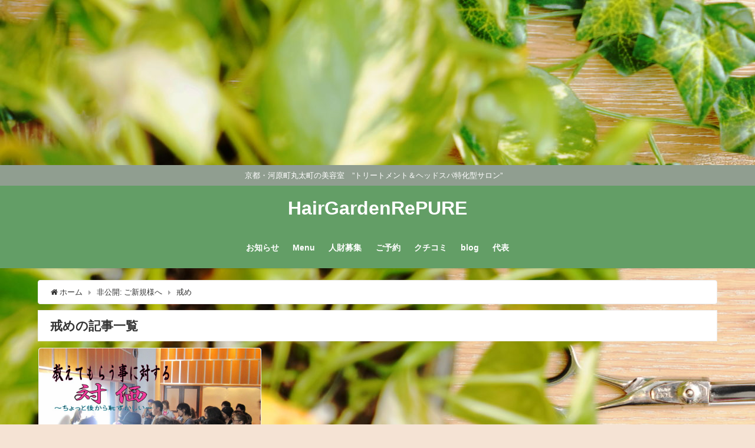

--- FILE ---
content_type: text/html; charset=UTF-8
request_url: http://hair-repure.com/tag/%E6%88%92%E3%82%81
body_size: 16533
content:
<!DOCTYPE html>
<html lang="ja">
<head>
<meta charset="utf-8">
<meta http-equiv="X-UA-Compatible" content="IE=edge">
<meta name="viewport" content="width=device-width, initial-scale=1" />
<title>  戒め</title>
<meta name="robots" content="noindex,follow">
<link rel="canonical" href="http://hair-repure.com/tag/%e6%88%92%e3%82%81">
<link rel="shortcut icon" href="">
<!--[if IE]>
		<link rel="shortcut icon" href="">
<![endif]-->
<link rel="apple-touch-icon" href="" />
<link rel='dns-prefetch' href='//cdnjs.cloudflare.com' />
<link rel='dns-prefetch' href='//s.w.org' />
<link rel="alternate" type="application/rss+xml" title="HairGardenRePURE &raquo; フィード" href="http://hair-repure.com/feed" />
<link rel="alternate" type="application/rss+xml" title="HairGardenRePURE &raquo; コメントフィード" href="http://hair-repure.com/comments/feed" />
<link rel="alternate" type="application/rss+xml" title="HairGardenRePURE &raquo; 戒め タグのフィード" href="http://hair-repure.com/tag/%e6%88%92%e3%82%81/feed" />
		<!-- This site uses the Google Analytics by ExactMetrics plugin v6.8.0 - Using Analytics tracking - https://www.exactmetrics.com/ -->
		<!-- Note: ExactMetrics is not currently configured on this site. The site owner needs to authenticate with Google Analytics in the ExactMetrics settings panel. -->
					<!-- No UA code set -->
				<!-- / Google Analytics by ExactMetrics -->
		<link rel='stylesheet'   href='http://hair-repure.com/wp/wp-content/plugins/instagram-feed/css/sbi-styles.min.css?ver=4.7.3'  media='all'>
<link rel='stylesheet'   href='http://hair-repure.com/wp/wp-includes/css/dist/block-library/style.min.css?ver=4.7.3'  media='all'>
<link rel='stylesheet'   href='http://hair-repure.com/wp/wp-content/plugins/easy-pricing-tables/assets/blocks/layout1/fca-ept-layout1.min.css?ver=4.7.3'  media='all'>
<link rel='stylesheet'   href='http://hair-repure.com/wp/wp-content/plugins/easy-pricing-tables/assets/blocks/layout2/fca-ept-layout2.min.css?ver=4.7.3'  media='all'>
<link rel='stylesheet'   href='http://hair-repure.com/wp/wp-content/plugins/contact-form-7/includes/css/styles.css?ver=4.7.3'  media='all'>
<link rel='stylesheet'   href='//hair-repure.com/wp/wp-content/uploads/pz-linkcard/style.css?ver=2.4.4.3.1'  media='all'>
<link rel='stylesheet'   href='http://hair-repure.com/wp/wp-content/plugins/wp-visual-icon-fonts/css/wpvi-fa4.css?ver=4.7.3'  media='all'>
<link rel='stylesheet'   href='http://hair-repure.com/wp/wp-content/plugins/wp-pagenavi/pagenavi-css.css?ver=4.7.3'  media='all'>
<link rel='stylesheet'   href='http://hair-repure.com/wp/wp-content/plugins/wordpress-popular-posts/assets/css/wpp.css?ver=4.7.3'  media='all'>
<link rel='stylesheet'   href='http://hair-repure.com/wp/wp-content/themes/diver/style.min.css?ver=4.7.3'  media='all'>
<link rel='stylesheet'   href='http://hair-repure.com/wp/wp-content/themes/diver/style.css?ver=4.7.3'  media='all'>
<link rel='stylesheet'   href='http://hair-repure.com/wp/wp-content/themes/diver/lib/functions/editor/gutenberg/blocks.min.css?ver=4.7.3'  media='all'>
<link rel='stylesheet'   href='https://cdnjs.cloudflare.com/ajax/libs/Swiper/4.5.0/css/swiper.min.css'  media='all'>
<script src='http://hair-repure.com/wp/wp-includes/js/jquery/jquery.js?ver=4.7.3'></script>
<script src='http://hair-repure.com/wp/wp-includes/js/jquery/jquery-migrate.min.js?ver=4.7.3'></script>
<script type='application/json' id="wpp-json">
{"sampling_active":0,"sampling_rate":100,"ajax_url":"http:\/\/hair-repure.com\/wp-json\/wordpress-popular-posts\/v1\/popular-posts","ID":0,"token":"7e52b8931c","lang":0,"debug":0}
</script>
<script src='http://hair-repure.com/wp/wp-content/plugins/wordpress-popular-posts/assets/js/wpp.min.js?ver=4.7.3'></script>
<link rel='https://api.w.org/' href='http://hair-repure.com/wp-json/' />
<link rel="EditURI" type="application/rsd+xml" title="RSD" href="http://hair-repure.com/wp/xmlrpc.php?rsd" />
<link rel="wlwmanifest" type="application/wlwmanifest+xml" href="http://hair-repure.com/wp/wp-includes/wlwmanifest.xml" /> 
<meta name="generator" content="WordPress 5.3.20" />
<meta name="generator" content="Site Kit by Google 1.37.0" /><script async src="https://pagead2.googlesyndication.com/pagead/js/adsbygoogle.js"></script>
<!-- ホームページ -->
<ins class="adsbygoogle"
     style="display:block"
     data-ad-client="ca-pub-3699348427607190"
     data-ad-slot="7207085149"
     data-ad-format="auto"
     data-full-width-responsive="true"></ins>
<script>
     (adsbygoogle = window.adsbygoogle || []).push({});
</script><style type="text/css">div#toc_container ul li {font-size: 130%;}</style><meta name="google-site-verification" content="uf9ty4nqUHp7L1F9-c4pfArxM82un-p9wS4vyv1R68Q" />        <style>
            @-webkit-keyframes bgslide {
                from {
                    background-position-x: 0;
                }
                to {
                    background-position-x: -200%;
                }
            }

            @keyframes bgslide {
                    from {
                        background-position-x: 0;
                    }
                    to {
                        background-position-x: -200%;
                    }
            }

            .wpp-widget-placeholder {
                margin: 0 auto;
                width: 60px;
                height: 3px;
                background: #dd3737;
                background: -webkit-gradient(linear, left top, right top, from(#dd3737), color-stop(10%, #571313), to(#dd3737));
                background: linear-gradient(90deg, #dd3737 0%, #571313 10%, #dd3737 100%);
                background-size: 200% auto;
                border-radius: 3px;
                -webkit-animation: bgslide 1s infinite linear;
                animation: bgslide 1s infinite linear;
            }
        </style>
        <style>body{background-image:url(http://hair-repure.com/wp/wp-content/uploads/2019/11/DSC08197-1-scaled.jpg)}</style><style>#onlynav ul li,#nav_fixed #nav ul li,.header-logo #nav ul ul{perspective:300px}#onlynav ul ul,#nav_fixed #nav ul ul,.header-logo #nav ul ul{visibility:hidden;opacity:0;transition:.3s ease-in-out;transform:rotateX(-90deg) rotateY(0);transform-origin:0}#onlynav ul ul li,#nav_fixed #nav ul ul li,.header-logo #nav ul ul li{perspective:1500px}#onlynav ul ul ul,#nav_fixed #nav ul ul ul,.header-logo #nav ul ul ul{transform:rotateX(0) rotateY(-90deg)}#onlynav ul li:hover>ul,#nav_fixed #nav ul li:hover>ul,.header-logo #nav ul li:hover>ul{visibility:visible;opacity:1;transform:rotateX(0) rotateY(0)}</style><style>body{background-color:#f5e3d4;color:#333}a{color:#333}a:hover{color:#04C}.header-wrap,#header ul.sub-menu,#header ul.children,#scrollnav,.description_sp,#nav_fixed.fixed{background:#639e66;color:#fff}.header-wrap a,#nav_fixed.fixed a,div.logo_title{color:#fff}.header-wrap a:hover,#nav_fixed.fixed a:hover,div.logo_title:hover{color:#04c}.drawer-nav-btn span{background-color:#fff}.drawer-nav-btn:before,.drawer-nav-btn:after{border-color:#fff}.header_small_menu{background:#909e90;color:#fff;border-bottom:none}.header_small_menu a{color:#fff}.header_small_menu a:hover{color:#04c}#onlynav,#onlynav ul li a,#nav_fixed #nav ul ul{background:#639e66;color:#fff}#onlynav ul>li:hover>a{background:#d2e8d3;color:#639e66}#bigfooter{background:#909e90;color:#fff}#bigfooter a{color:#fff}#bigfooter a:hover{color:#04c}#footer{background:#639e66;color:#fff}#footer a{color:#fff}#footer a:hover{color:#04c}#sidebar .widget{background:#fff}.post-box-contents,#main-wrap #pickup_posts_container img,.hentry,#single-main .post-sub,.navigation,.single_thumbnail,.in_loop,#breadcrumb,.pickup-cat-list,.maintop-widget,.mainbottom-widget,#share_plz,.sticky-post-box,.catpage_content_wrap,.cat-post-main{background:#fff}.post-box{border-color:#ffd2d2}</style><style>@media screen and (min-width:1201px){#main-wrap,.header-wrap .header-logo,.header_small_content,.bigfooter_wrap,.footer_content,.container_top_widget,.container_bottom_widget{width:90%}}@media screen and (max-width:1200px){#main-wrap,.header-wrap .header-logo,.header_small_content,.bigfooter_wrap,.footer_content,.container_top_widget,.container_bottom_widget{width:96%}}@media screen and (max-width:768px){#main-wrap,.header-wrap .header-logo,.header_small_content,.bigfooter_wrap,.footer_content,.container_top_widget,.container_bottom_widget{width:100%}}@media screen and (min-width:960px){#sidebar{width:290px}}.post-box-thumbnail__wrap::before{padding-top:56.25%}</style><link rel="icon" href="http://hair-repure.com/wp/wp-content/uploads/2016/05/cropped-de899f99520fc8865e27be6da628ad7b-32x32.png" sizes="32x32" />
<link rel="icon" href="http://hair-repure.com/wp/wp-content/uploads/2016/05/cropped-de899f99520fc8865e27be6da628ad7b-192x192.png" sizes="192x192" />
<link rel="apple-touch-icon-precomposed" href="http://hair-repure.com/wp/wp-content/uploads/2016/05/cropped-de899f99520fc8865e27be6da628ad7b-180x180.png" />
<meta name="msapplication-TileImage" content="http://hair-repure.com/wp/wp-content/uploads/2016/05/cropped-de899f99520fc8865e27be6da628ad7b-270x270.png" />
<meta data-pso-pv="1.2.1" data-pso-pt="archive" data-pso-th="9afb739effe23ed40daf4a0087726506"><script pagespeed_no_defer="" data-pso-version="20170403_083938">window.dynamicgoogletags={config:[]};dynamicgoogletags.config=["ca-pub-3699348427607190",null,[],null,null,null,null,null,null,null,null,null,0.001,"http://hair-repure.com"];(function(){var h=this,l=function(a){var b=typeof a;if("object"==b)if(a){if(a instanceof Array)return"array";if(a instanceof Object)return b;var c=Object.prototype.toString.call(a);if("[object Window]"==c)return"object";if("[object Array]"==c||"number"==typeof a.length&&"undefined"!=typeof a.splice&&"undefined"!=typeof a.propertyIsEnumerable&&!a.propertyIsEnumerable("splice"))return"array";if("[object Function]"==c||"undefined"!=typeof a.call&&"undefined"!=typeof a.propertyIsEnumerable&&!a.propertyIsEnumerable("call"))return"function"}else return"null";
else if("function"==b&&"undefined"==typeof a.call)return"object";return b};var m=String.prototype.trim?function(a){return a.trim()}:function(a){return a.replace(/^[\s\xa0]+|[\s\xa0]+$/g,"")},p=function(a,b){return a<b?-1:a>b?1:0};var aa=Array.prototype.forEach?function(a,b,c){Array.prototype.forEach.call(a,b,c)}:function(a,b,c){for(var d=a.length,f="string"==typeof a?a.split(""):a,e=0;e<d;e++)e in f&&b.call(c,f[e],e,a)};var q=function(a){q[" "](a);return a};q[" "]=function(){};var ca=function(a,b){var c=ba;Object.prototype.hasOwnProperty.call(c,a)||(c[a]=b(a))};var r;a:{var t=h.navigator;if(t){var u=t.userAgent;if(u){r=u;break a}}r=""};var da=-1!=r.indexOf("Opera"),v=-1!=r.indexOf("Trident")||-1!=r.indexOf("MSIE"),ea=-1!=r.indexOf("Edge"),w=-1!=r.indexOf("Gecko")&&!(-1!=r.toLowerCase().indexOf("webkit")&&-1==r.indexOf("Edge"))&&!(-1!=r.indexOf("Trident")||-1!=r.indexOf("MSIE"))&&-1==r.indexOf("Edge"),fa=-1!=r.toLowerCase().indexOf("webkit")&&-1==r.indexOf("Edge"),x=function(){var a=h.document;return a?a.documentMode:void 0},y;
a:{var z="",A=function(){var a=r;if(w)return/rv\:([^\);]+)(\)|;)/.exec(a);if(ea)return/Edge\/([\d\.]+)/.exec(a);if(v)return/\b(?:MSIE|rv)[: ]([^\);]+)(\)|;)/.exec(a);if(fa)return/WebKit\/(\S+)/.exec(a);if(da)return/(?:Version)[ \/]?(\S+)/.exec(a)}();A&&(z=A?A[1]:"");if(v){var B=x();if(null!=B&&B>parseFloat(z)){y=String(B);break a}}y=z}
var C=y,ba={},D=function(a){ca(a,function(){for(var b=0,c=m(String(C)).split("."),d=m(String(a)).split("."),f=Math.max(c.length,d.length),e=0;0==b&&e<f;e++){var g=c[e]||"",k=d[e]||"";do{g=/(\d*)(\D*)(.*)/.exec(g)||["","","",""];k=/(\d*)(\D*)(.*)/.exec(k)||["","","",""];if(0==g[0].length&&0==k[0].length)break;b=p(0==g[1].length?0:parseInt(g[1],10),0==k[1].length?0:parseInt(k[1],10))||p(0==g[2].length,0==k[2].length)||p(g[2],k[2]);g=g[3];k=k[3]}while(0==b)}return 0<=b})},E;var F=h.document;
E=F&&v?x()||("CSS1Compat"==F.compatMode?parseInt(C,10):5):void 0;var G=function(){},ga="function"==typeof Uint8Array,I=[],J=function(a,b){if(b<a.l){b+=a.j;var c=a.a[b];return c===I?a.a[b]=[]:c}c=a.f[b];return c===I?a.f[b]=[]:c},K=function(a){if(a.m)for(var b in a.m){var c=a.m[b];if("array"==l(c))for(var d=0;d<c.length;d++)c[d]&&K(c[d]);else c&&K(c)}};G.prototype.toString=function(){K(this);return this.a.toString()};var L=function(a,b){this.events=[];this.D=b||h;var c=null;b&&(b.google_js_reporting_queue=b.google_js_reporting_queue||[],this.events=b.google_js_reporting_queue,c=b.google_measure_js_timing);this.o=null!=c?c:Math.random()<a};L.prototype.disable=function(){aa(this.events,this.A,this);this.events.length=0;this.o=!1};L.prototype.A=function(a){var b=this.D.performance;a&&b&&b.clearMarks&&(b.clearMarks("goog_"+a.uniqueId+"_start"),b.clearMarks("goog_"+a.uniqueId+"_end"))};var ha=function(){var a=!1;try{var b=Object.defineProperty({},"passive",{get:function(){a=!0}});h.addEventListener("test",null,b)}catch(c){}return a}();var N=function(){var a=M;try{var b;if(b=!!a&&null!=a.location.href)a:{try{q(a.foo);b=!0;break a}catch(c){}b=!1}return b}catch(c){return!1}},O=function(a,b){for(var c in a)Object.prototype.hasOwnProperty.call(a,c)&&b.call(void 0,a[c],c,a)};var P=function(a,b,c,d,f){this.s=c||4E3;this.b=a||"&";this.v=b||",$";this.g=void 0!==d?d:"trn";this.J=f||null;this.u=!1;this.i={};this.F=0;this.c=[]},ja=function(a,b,c,d){b=b+"//"+c+d;var f=ia(a)-d.length-0;if(0>f)return"";a.c.sort(function(a,b){return a-b});d=null;c="";for(var e=0;e<a.c.length;e++)for(var g=a.c[e],k=a.i[g],H=0;H<k.length;H++){if(!f){d=null==d?g:d;break}var n=Q(k[H],a.b,a.v);if(n){n=c+n;if(f>=n.length){f-=n.length;b+=n;c=a.b;break}else a.u&&(c=f,n[c-1]==a.b&&--c,b+=n.substr(0,c),
c=a.b,f=0);d=null==d?g:d}}e="";a.g&&null!=d&&(e=c+a.g+"="+(a.J||d));return b+e+""},ia=function(a){if(!a.g)return a.s;var b=1,c;for(c in a.i)b=c.length>b?c.length:b;return a.s-a.g.length-b-a.b.length-1},Q=function(a,b,c,d,f){var e=[];O(a,function(a,k){(a=R(a,b,c,d,f))&&e.push(k+"="+a)});return e.join(b)},R=function(a,b,c,d,f){if(null==a)return"";b=b||"&";c=c||",$";"string"==typeof c&&(c=c.split(""));if(a instanceof Array){if(d=d||0,d<c.length){for(var e=[],g=0;g<a.length;g++)e.push(R(a[g],b,c,d+1,
f));return e.join(c[d])}}else if("object"==typeof a)return f=f||0,2>f?encodeURIComponent(Q(a,b,c,d,f+1)):"...";return encodeURIComponent(String(a))};var ma=function(a,b){var c=ka;if(c.I<(b||c.B))try{var d;a instanceof P?d=a:(d=new P,O(a,function(a,b){var c=d,e=c.F++,f={};f[b]=a;a=[f];c.c.push(e);c.i[e]=a}));var f=ja(d,c.H,c.C,c.G+"pso_unknown&");f&&la(f)}catch(e){}},la=function(a){h.google_image_requests||(h.google_image_requests=[]);var b=h.document.createElement("img");b.src=a;h.google_image_requests.push(b)};var S;if(!(S=!w&&!v)){var T;if(T=v)T=9<=Number(E);S=T}S||w&&D("1.9.1");v&&D("9");var na=document,oa=window;var pa=!!window.google_async_iframe_id,M=pa&&window.parent||window;var ka,U;if(pa&&!N()){var V="."+na.domain;try{for(;2<V.split(".").length&&!N();)na.domain=V=V.substr(V.indexOf(".")+1),M=window.parent}catch(a){}N()||(M=window)}U=M;var W=new L(1,U);ka=new function(){this.H="http:"===oa.location.protocol?"http:":"https:";this.C="pagead2.googlesyndication.com";this.G="/pagead/gen_204?id=";this.B=.01;this.I=Math.random()};
if("complete"==U.document.readyState)U.google_measure_js_timing||W.disable();else if(W.o){var qa=function(){U.google_measure_js_timing||W.disable()};U.addEventListener?U.addEventListener("load",qa,ha?void 0:!1):U.attachEvent&&U.attachEvent("onload",qa)};var ra=function(){this.document=document},X=function(a,b,c){a=a.document.getElementsByTagName(b);for(b=0;b<a.length;++b)if(a[b].hasAttribute(c))return a[b].getAttribute(c);return null};var sa=function(){var a=window;return a.dynamicgoogletags=a.dynamicgoogletags||{}};var Y=function(a){var b=a;a=ta;this.m=null;b||(b=[]);this.j=-1;this.a=b;a:{if(this.a.length){var b=this.a.length-1,c=this.a[b];if(c&&"object"==typeof c&&"array"!=l(c)&&!(ga&&c instanceof Uint8Array)){this.l=b-this.j;this.f=c;break a}}this.l=Number.MAX_VALUE}if(a)for(b=0;b<a.length;b++)c=a[b],c<this.l?(c+=this.j,this.a[c]=this.a[c]||I):this.f[c]=this.f[c]||I};
(function(){function a(){}a.prototype=G.prototype;Y.L=G.prototype;Y.prototype=new a;Y.K=function(a,c,d){for(var b=Array(arguments.length-2),e=2;e<arguments.length;e++)b[e-2]=arguments[e];return G.prototype[c].apply(a,b)}})();var ta=[3];var ua=function(){var a=sa().config;if(a){var b=new ra,a=new Y(a),c;c=J(a,13);if(c=null==c?c:+c){var d={};d.wpc=J(a,1);d.sv=X(b,"script","data-pso-version");d.tn=X(b,"meta","data-pso-pt");d.th=X(b,"meta","data-pso-th");d.w=0<window.innerWidth?window.innerWidth:null;d.h=0<window.innerHeight?window.innerHeight:null;ma(d,c)}}sa().loaded=!0};var Z=window;Z.addEventListener?Z.addEventListener("load",ua,!1):Z.attachEvent&&Z.attachEvent("onload",ua);})();
</script>
<script src="https://www.youtube.com/iframe_api"></script>

</head>
<body itemscope="itemscope" itemtype="http://schema.org/WebPage" class="archive tag tag-623 wp-embed-responsive">

<div id="container">
<!-- header -->
	<!-- lpページでは表示しない -->
	<div id="header" class="clearfix">
					<header class="header-wrap" role="banner" itemscope="itemscope" itemtype="http://schema.org/WPHeader">
			<div class="header_small_menu clearfix">
		<div class="header_small_content">
			<div id="description">京都・河原町丸太町の美容室　”トリートメント＆ヘッドスパ特化型サロン”　</div>
			<nav class="header_small_menu_right" role="navigation" itemscope="itemscope" itemtype="http://scheme.org/SiteNavigationElement">
							</nav>
		</div>
	</div>

			<div class="header-logo clearfix">
				
	<div class="header_search"><a href="#header_search" class="header_search_btn" data-lity><div class="header_search_inner"><i class="fa fa-search" aria-hidden="true"></i><div class="header_search_title">SEARCH</div></div></a></div>

				<!-- /Navigation -->
				<div id="logo">
										<a href="http://hair-repure.com/">
													<div class="logo_title">HairGardenRePURE</div>
											</a>
				</div>
									<nav id="nav" role="navigation" itemscope="itemscope" itemtype="http://scheme.org/SiteNavigationElement">
						<div class="menu-main-menu-container"><ul id="mainnavul" class="menu"><li id="menu-item-472" class="menu-item menu-item-type-post_type menu-item-object-page menu-item-472"><a href="http://hair-repure.com/news">お知らせ</a></li>
<li id="menu-item-26" class="menu-item menu-item-type-post_type menu-item-object-page menu-item-26"><a href="http://hair-repure.com/menu">Menu</a></li>
<li id="menu-item-1701" class="menu-item menu-item-type-post_type menu-item-object-page menu-item-1701"><a href="http://hair-repure.com/staff-recruit-future">人財募集</a></li>
<li id="menu-item-309" class="menu-item menu-item-type-post_type menu-item-object-page menu-item-309"><a href="http://hair-repure.com/%e3%81%94%e4%ba%88%e7%b4%84">ご予約</a></li>
<li id="menu-item-3940" class="menu-item menu-item-type-post_type menu-item-object-page menu-item-3940"><a href="http://hair-repure.com/review">クチコミ</a></li>
<li id="menu-item-738" class="menu-item menu-item-type-post_type menu-item-object-page menu-item-home menu-item-has-children menu-item-738"><a href="http://hair-repure.com/">blog</a>
<ul class="sub-menu">
	<li id="menu-item-1662" class="menu-item menu-item-type-taxonomy menu-item-object-category menu-item-1662"><a href="http://hair-repure.com/category/hair"><div class="menu_title">HAIR</div><div class="menu_desc">HairGardenRePUREのヘア情報について更新していきます。</div></a></li>
	<li id="menu-item-5481" class="menu-item menu-item-type-taxonomy menu-item-object-category menu-item-5481"><a href="http://hair-repure.com/category/treatment">Treatment</a></li>
	<li id="menu-item-3655" class="menu-item menu-item-type-taxonomy menu-item-object-category menu-item-3655"><a href="http://hair-repure.com/category/headspa"><div class="menu_title">HeadSPA</div><div class="menu_desc">RePUREのヘッドスパについてや勉強してる日常・お客様の体験・体感などを記載してきます。</div></a></li>
	<li id="menu-item-1659" class="menu-item menu-item-type-taxonomy menu-item-object-category menu-item-1659"><a href="http://hair-repure.com/category/care-product"><div class="menu_title">CareProduct</div><div class="menu_desc">HairGardenRePUREにて取り扱ってる厳選した国産アイテムをご紹介。 メーカーから美容室専売品を正規のルートで仕入れしてますので安心してお使い頂けます。</div></a></li>
	<li id="menu-item-1666" class="menu-item menu-item-type-taxonomy menu-item-object-category menu-item-1666"><a href="http://hair-repure.com/category/salon-schedule"><div class="menu_title">SalonSchedule</div><div class="menu_desc">HairGardenRePURE・RePURE2ndのスケジュールなどについて更新させて頂きます。</div></a></li>
	<li id="menu-item-1664" class="menu-item menu-item-type-taxonomy menu-item-object-category menu-item-1664"><a href="http://hair-repure.com/category/private"><div class="menu_title">プライベート</div><div class="menu_desc">たまにあるstaffの日常を！ 息抜きブログとしてお読み頂くと嬉しいです。</div></a></li>
	<li id="menu-item-5692" class="menu-item menu-item-type-taxonomy menu-item-object-category menu-item-5692"><a href="http://hair-repure.com/category/hair-removal">脱毛・育毛</a></li>
	<li id="menu-item-5694" class="menu-item menu-item-type-taxonomy menu-item-object-category menu-item-5694"><a href="http://hair-repure.com/category/twitter">Twitter特集</a></li>
	<li id="menu-item-5693" class="menu-item menu-item-type-taxonomy menu-item-object-category menu-item-5693"><a href="http://hair-repure.com/category/photo">A's写真館</a></li>
	<li id="menu-item-5970" class="menu-item menu-item-type-taxonomy menu-item-object-category menu-item-5970"><a href="http://hair-repure.com/category/essay"><div class="menu_title">じゆうにエッセイ</div><div class="menu_desc">日々自由におもったことを書いていくページ 文章で構成してるので読み物ページとして更新します。</div></a></li>
	<li id="menu-item-1660" class="menu-item menu-item-type-taxonomy menu-item-object-category menu-item-1660"><a href="http://hair-repure.com/category/etc"><div class="menu_title">etc</div><div class="menu_desc">その他あることの情報更新です。</div></a></li>
</ul>
</li>
<li id="menu-item-5640" class="menu-item menu-item-type-post_type menu-item-object-page menu-item-5640"><a href="http://hair-repure.com/staff_01">代表</a></li>
</ul></div>					</nav>
							</div>
		</header>
		<nav id="scrollnav" class="inline-nospace" role="navigation" itemscope="itemscope" itemtype="http://scheme.org/SiteNavigationElement">
			<div class="menu-main-menu-container"><ul id="scroll-menu"><li class="menu-item menu-item-type-post_type menu-item-object-page menu-item-472"><a href="http://hair-repure.com/news">お知らせ</a></li>
<li class="menu-item menu-item-type-post_type menu-item-object-page menu-item-26"><a href="http://hair-repure.com/menu">Menu</a></li>
<li class="menu-item menu-item-type-post_type menu-item-object-page menu-item-1701"><a href="http://hair-repure.com/staff-recruit-future">人財募集</a></li>
<li class="menu-item menu-item-type-post_type menu-item-object-page menu-item-309"><a href="http://hair-repure.com/%e3%81%94%e4%ba%88%e7%b4%84">ご予約</a></li>
<li class="menu-item menu-item-type-post_type menu-item-object-page menu-item-3940"><a href="http://hair-repure.com/review">クチコミ</a></li>
<li class="menu-item menu-item-type-post_type menu-item-object-page menu-item-home menu-item-has-children menu-item-738"><a href="http://hair-repure.com/">blog</a>
<ul class="sub-menu">
	<li class="menu-item menu-item-type-taxonomy menu-item-object-category menu-item-1662"><a href="http://hair-repure.com/category/hair"><div class="menu_title">HAIR</div><div class="menu_desc">HairGardenRePUREのヘア情報について更新していきます。</div></a></li>
	<li class="menu-item menu-item-type-taxonomy menu-item-object-category menu-item-5481"><a href="http://hair-repure.com/category/treatment">Treatment</a></li>
	<li class="menu-item menu-item-type-taxonomy menu-item-object-category menu-item-3655"><a href="http://hair-repure.com/category/headspa"><div class="menu_title">HeadSPA</div><div class="menu_desc">RePUREのヘッドスパについてや勉強してる日常・お客様の体験・体感などを記載してきます。</div></a></li>
	<li class="menu-item menu-item-type-taxonomy menu-item-object-category menu-item-1659"><a href="http://hair-repure.com/category/care-product"><div class="menu_title">CareProduct</div><div class="menu_desc">HairGardenRePUREにて取り扱ってる厳選した国産アイテムをご紹介。 メーカーから美容室専売品を正規のルートで仕入れしてますので安心してお使い頂けます。</div></a></li>
	<li class="menu-item menu-item-type-taxonomy menu-item-object-category menu-item-1666"><a href="http://hair-repure.com/category/salon-schedule"><div class="menu_title">SalonSchedule</div><div class="menu_desc">HairGardenRePURE・RePURE2ndのスケジュールなどについて更新させて頂きます。</div></a></li>
	<li class="menu-item menu-item-type-taxonomy menu-item-object-category menu-item-1664"><a href="http://hair-repure.com/category/private"><div class="menu_title">プライベート</div><div class="menu_desc">たまにあるstaffの日常を！ 息抜きブログとしてお読み頂くと嬉しいです。</div></a></li>
	<li class="menu-item menu-item-type-taxonomy menu-item-object-category menu-item-5692"><a href="http://hair-repure.com/category/hair-removal">脱毛・育毛</a></li>
	<li class="menu-item menu-item-type-taxonomy menu-item-object-category menu-item-5694"><a href="http://hair-repure.com/category/twitter">Twitter特集</a></li>
	<li class="menu-item menu-item-type-taxonomy menu-item-object-category menu-item-5693"><a href="http://hair-repure.com/category/photo">A's写真館</a></li>
	<li class="menu-item menu-item-type-taxonomy menu-item-object-category menu-item-5970"><a href="http://hair-repure.com/category/essay"><div class="menu_title">じゆうにエッセイ</div><div class="menu_desc">日々自由におもったことを書いていくページ 文章で構成してるので読み物ページとして更新します。</div></a></li>
	<li class="menu-item menu-item-type-taxonomy menu-item-object-category menu-item-1660"><a href="http://hair-repure.com/category/etc"><div class="menu_title">etc</div><div class="menu_desc">その他あることの情報更新です。</div></a></li>
</ul>
</li>
<li class="menu-item menu-item-type-post_type menu-item-object-page menu-item-5640"><a href="http://hair-repure.com/staff_01">代表</a></li>
</ul></div>		</nav>
		
		<div id="nav_fixed">
		<div class="header-logo clearfix">
			<!-- Navigation -->
			
	<div class="header_search"><a href="#header_search" class="header_search_btn" data-lity><div class="header_search_inner"><i class="fa fa-search" aria-hidden="true"></i><div class="header_search_title">SEARCH</div></div></a></div>

			<!-- /Navigation -->
			<div class="logo clearfix">
				<a href="http://hair-repure.com/">
											<div class="logo_title">HairGardenRePURE</div>
									</a>
			</div>
					<nav id="nav" role="navigation" itemscope="itemscope" itemtype="http://scheme.org/SiteNavigationElement">
				<div class="menu-main-menu-container"><ul id="fixnavul" class="menu"><li class="menu-item menu-item-type-post_type menu-item-object-page menu-item-472"><a href="http://hair-repure.com/news">お知らせ</a></li>
<li class="menu-item menu-item-type-post_type menu-item-object-page menu-item-26"><a href="http://hair-repure.com/menu">Menu</a></li>
<li class="menu-item menu-item-type-post_type menu-item-object-page menu-item-1701"><a href="http://hair-repure.com/staff-recruit-future">人財募集</a></li>
<li class="menu-item menu-item-type-post_type menu-item-object-page menu-item-309"><a href="http://hair-repure.com/%e3%81%94%e4%ba%88%e7%b4%84">ご予約</a></li>
<li class="menu-item menu-item-type-post_type menu-item-object-page menu-item-3940"><a href="http://hair-repure.com/review">クチコミ</a></li>
<li class="menu-item menu-item-type-post_type menu-item-object-page menu-item-home menu-item-has-children menu-item-738"><a href="http://hair-repure.com/">blog</a>
<ul class="sub-menu">
	<li class="menu-item menu-item-type-taxonomy menu-item-object-category menu-item-1662"><a href="http://hair-repure.com/category/hair"><div class="menu_title">HAIR</div><div class="menu_desc">HairGardenRePUREのヘア情報について更新していきます。</div></a></li>
	<li class="menu-item menu-item-type-taxonomy menu-item-object-category menu-item-5481"><a href="http://hair-repure.com/category/treatment">Treatment</a></li>
	<li class="menu-item menu-item-type-taxonomy menu-item-object-category menu-item-3655"><a href="http://hair-repure.com/category/headspa"><div class="menu_title">HeadSPA</div><div class="menu_desc">RePUREのヘッドスパについてや勉強してる日常・お客様の体験・体感などを記載してきます。</div></a></li>
	<li class="menu-item menu-item-type-taxonomy menu-item-object-category menu-item-1659"><a href="http://hair-repure.com/category/care-product"><div class="menu_title">CareProduct</div><div class="menu_desc">HairGardenRePUREにて取り扱ってる厳選した国産アイテムをご紹介。 メーカーから美容室専売品を正規のルートで仕入れしてますので安心してお使い頂けます。</div></a></li>
	<li class="menu-item menu-item-type-taxonomy menu-item-object-category menu-item-1666"><a href="http://hair-repure.com/category/salon-schedule"><div class="menu_title">SalonSchedule</div><div class="menu_desc">HairGardenRePURE・RePURE2ndのスケジュールなどについて更新させて頂きます。</div></a></li>
	<li class="menu-item menu-item-type-taxonomy menu-item-object-category menu-item-1664"><a href="http://hair-repure.com/category/private"><div class="menu_title">プライベート</div><div class="menu_desc">たまにあるstaffの日常を！ 息抜きブログとしてお読み頂くと嬉しいです。</div></a></li>
	<li class="menu-item menu-item-type-taxonomy menu-item-object-category menu-item-5692"><a href="http://hair-repure.com/category/hair-removal">脱毛・育毛</a></li>
	<li class="menu-item menu-item-type-taxonomy menu-item-object-category menu-item-5694"><a href="http://hair-repure.com/category/twitter">Twitter特集</a></li>
	<li class="menu-item menu-item-type-taxonomy menu-item-object-category menu-item-5693"><a href="http://hair-repure.com/category/photo">A's写真館</a></li>
	<li class="menu-item menu-item-type-taxonomy menu-item-object-category menu-item-5970"><a href="http://hair-repure.com/category/essay"><div class="menu_title">じゆうにエッセイ</div><div class="menu_desc">日々自由におもったことを書いていくページ 文章で構成してるので読み物ページとして更新します。</div></a></li>
	<li class="menu-item menu-item-type-taxonomy menu-item-object-category menu-item-1660"><a href="http://hair-repure.com/category/etc"><div class="menu_title">etc</div><div class="menu_desc">その他あることの情報更新です。</div></a></li>
</ul>
</li>
<li class="menu-item menu-item-type-post_type menu-item-object-page menu-item-5640"><a href="http://hair-repure.com/staff_01">代表</a></li>
</ul></div>			</nav>
				</div>
	</div>
							</div>
	<div class="d_sp">
		</div>
	
	<div id="main-wrap">
	<!-- main -->
	<main id="main" style="float:none" role="main">
		<ul id="breadcrumb" itemscope itemtype="http://schema.org/BreadcrumbList">
<li itemprop="itemListElement" itemscope itemtype="http://schema.org/ListItem"><a href="http://hair-repure.com/" itemprop="item"><span itemprop="name"><i class="fa fa-home" aria-hidden="true"></i> ホーム</span></a><meta itemprop="position" content="1" /></li><li itemprop="itemListElement" itemscope itemtype="http://schema.org/ListItem"><a href="http://hair-repure.com/new" itemprop="item"><span itemprop="name">非公開: ご新規様へ</span></a><meta itemprop="position" content="2" /></li><li itemprop="itemListElement" itemscope itemtype="http://schema.org/ListItem"><span itemprop="name">戒め</span><meta itemprop="position" content="3" /></li></ul>			<div class="wrap-post-title">戒めの記事一覧</div>
<section class="wrap-grid-post-box">
	
					<article class="grid_post-box" role="article">
			<div class="post-box-contents clearfix" data-href="http://hair-repure.com/reblog20170210">
				<figure class="grid_post_thumbnail post-box-thumbnail">
										<div class="post_thumbnail_wrap post-box-thumbnail__wrap">
					<img src="[data-uri]" data-src="http://hair-repure.com/wp/wp-content/uploads/2017/02/15441-1024x768.jpg" width="850" height="638" class="lazyload" alt="教えてもらう事に対しての（対価）価値観　【自分のため編】">					</div>
					
				</figure>

				<section class="post-meta-all">
											<div class="post-cat" style="background:#000000"><a href="http://hair-repure.com/category/etc" rel="category tag">etc</a></div>
											<div class="post-tag"><a href="http://hair-repure.com/tag/%e4%be%a1%e5%80%a4" rel="tag">価値</a><a href="http://hair-repure.com/tag/%e6%88%92%e3%82%81" rel="tag">戒め</a><a href="http://hair-repure.com/tag/%e6%95%99%e3%82%8f%e3%82%8b" rel="tag">教わる</a></div>					<div class="post-title">
						<a href="http://hair-repure.com/reblog20170210" title="教えてもらう事に対しての（対価）価値観　【自分のため編】" rel="bookmark">教えてもらう事に対しての（対価）価値観　【自分のため編】</a>
					</div>
					<div class="post-substr">
											だぁぁぁぁぁぁっぁ～～～！！！ 俺は。 俺ってやつわ。。。。 なんて浅はかな。。 事を言ってしまったのか。 言ってから後悔したぞ。 本当に。 今回は自分を戒めて刻み付けるためにこのﾌﾞﾛｸﾞを残しておきます。 未来の自分のために。...										</div>
				</section>
									<time datetime="2017-02-10" class="post-date">
					2017年2月10日	
					</time>
													<ul class="post-author">
						<li class="post-author-thum"><img alt='' src='http://hair-repure.com/wp/wp-content/uploads/2019/12/DSC09852-scaled-25x25.gif' srcset='http://hair-repure.com/wp/wp-content/uploads/2019/12/DSC09852-scaled-50x50.gif 2x' class='avatar avatar-25 photo' height='25' width='25' /></li>
						<li class="post-author-name"><a href="http://hair-repure.com/author/akira">AKIRA</a></li>
					</ul>
							</div>
		</article>
			</section>

<style> 
	.grid_post-box .post-meta-all {padding-bottom: 33px;}
	@media screen and (max-width: 599px){
		.grid_post-box .post-meta-all{padding-bottom: 28px;}
	}
</style>
<!-- pager -->
<!-- /pager	 -->	</main>
	<!-- /main -->
	</div>
				</div>
		<!-- /container -->
		
			<!-- Big footer -->
				<div id="bigfooter">
		<div class="bigfooter_wrap clearfix">
			<div class="bigfooter_colomn col3">
							</div>
			<div class="bigfooter_colomn col3">
							</div>
						<div class="bigfooter_colomn col3">
							</div>
		</div>
	</div>
			<!-- /Big footer -->

			<!-- footer -->
			<footer id="footer">
				<div class="footer_content clearfix">
					<nav class="footer_navi" role="navigation">
						<div class="menu-main-menu-container"><ul id="menu-main-menu-3" class="menu"><li class="menu-item menu-item-type-post_type menu-item-object-page menu-item-472"><a href="http://hair-repure.com/news">お知らせ</a></li>
<li class="menu-item menu-item-type-post_type menu-item-object-page menu-item-26"><a href="http://hair-repure.com/menu">Menu</a></li>
<li class="menu-item menu-item-type-post_type menu-item-object-page menu-item-1701"><a href="http://hair-repure.com/staff-recruit-future">人財募集</a></li>
<li class="menu-item menu-item-type-post_type menu-item-object-page menu-item-309"><a href="http://hair-repure.com/%e3%81%94%e4%ba%88%e7%b4%84">ご予約</a></li>
<li class="menu-item menu-item-type-post_type menu-item-object-page menu-item-3940"><a href="http://hair-repure.com/review">クチコミ</a></li>
<li class="menu-item menu-item-type-post_type menu-item-object-page menu-item-home menu-item-has-children menu-item-738"><a href="http://hair-repure.com/">blog</a>
<ul class="sub-menu">
	<li class="menu-item menu-item-type-taxonomy menu-item-object-category menu-item-1662"><a href="http://hair-repure.com/category/hair"><div class="menu_title">HAIR</div><div class="menu_desc">HairGardenRePUREのヘア情報について更新していきます。</div></a></li>
	<li class="menu-item menu-item-type-taxonomy menu-item-object-category menu-item-5481"><a href="http://hair-repure.com/category/treatment">Treatment</a></li>
	<li class="menu-item menu-item-type-taxonomy menu-item-object-category menu-item-3655"><a href="http://hair-repure.com/category/headspa"><div class="menu_title">HeadSPA</div><div class="menu_desc">RePUREのヘッドスパについてや勉強してる日常・お客様の体験・体感などを記載してきます。</div></a></li>
	<li class="menu-item menu-item-type-taxonomy menu-item-object-category menu-item-1659"><a href="http://hair-repure.com/category/care-product"><div class="menu_title">CareProduct</div><div class="menu_desc">HairGardenRePUREにて取り扱ってる厳選した国産アイテムをご紹介。 メーカーから美容室専売品を正規のルートで仕入れしてますので安心してお使い頂けます。</div></a></li>
	<li class="menu-item menu-item-type-taxonomy menu-item-object-category menu-item-1666"><a href="http://hair-repure.com/category/salon-schedule"><div class="menu_title">SalonSchedule</div><div class="menu_desc">HairGardenRePURE・RePURE2ndのスケジュールなどについて更新させて頂きます。</div></a></li>
	<li class="menu-item menu-item-type-taxonomy menu-item-object-category menu-item-1664"><a href="http://hair-repure.com/category/private"><div class="menu_title">プライベート</div><div class="menu_desc">たまにあるstaffの日常を！ 息抜きブログとしてお読み頂くと嬉しいです。</div></a></li>
	<li class="menu-item menu-item-type-taxonomy menu-item-object-category menu-item-5692"><a href="http://hair-repure.com/category/hair-removal">脱毛・育毛</a></li>
	<li class="menu-item menu-item-type-taxonomy menu-item-object-category menu-item-5694"><a href="http://hair-repure.com/category/twitter">Twitter特集</a></li>
	<li class="menu-item menu-item-type-taxonomy menu-item-object-category menu-item-5693"><a href="http://hair-repure.com/category/photo">A's写真館</a></li>
	<li class="menu-item menu-item-type-taxonomy menu-item-object-category menu-item-5970"><a href="http://hair-repure.com/category/essay"><div class="menu_title">じゆうにエッセイ</div><div class="menu_desc">日々自由におもったことを書いていくページ 文章で構成してるので読み物ページとして更新します。</div></a></li>
	<li class="menu-item menu-item-type-taxonomy menu-item-object-category menu-item-1660"><a href="http://hair-repure.com/category/etc"><div class="menu_title">etc</div><div class="menu_desc">その他あることの情報更新です。</div></a></li>
</ul>
</li>
<li class="menu-item menu-item-type-post_type menu-item-object-page menu-item-5640"><a href="http://hair-repure.com/staff_01">代表</a></li>
</ul></div>					</nav>
					<p id="copyright">HairGardenRePURE All Rights Reserved.</p>
				</div>
			</footer>
			<!-- /footer -->
							<span id="page-top"><a href="#wrap"><i class="fa fa-chevron-up" aria-hidden="true"></i></a></span>
						<!-- フッターmenu -->
						<!-- フッターCTA -->
			<a class="fcta_open" style="color:#fff;background:rgba(51,51,51,0.4);"><i class="fa fa-angle-double-up"></i></a><div id="footer_cta" class="clearfix" style="background:rgba(51,51,51,0.4);"><a class="close" style="color:#fff;">×</a><div class="footer_cta_wrap clearfix"><a class="wrap_link" href="http://line.me/ti/p/%40boj1345n" target="_blank" rel="nofollow"></a><div class="footer_cta_meta" style="color:#fff;"><div class="title">RePUREのLINE予約</div><div class="desc">いつでも受付中です♫
当日のご予約は電話にてお願いします。
（閲覧出来ない可能性があるため）</div></div><figure class="footer_cta_img"><img class="lazyload" src="[data-uri]" data-src="http://hair-repure.com/wp/wp-content/uploads/2019/12/ja.png" alt="footer_cta_ad"></figure></div></div>		
		<script type="text/javascript">var jQueryScriptOutputted = false;function initJQuery() {if (typeof(jQuery) == "undefined") {if (!jQueryScriptOutputted) {jQueryScriptOutputted = true;document.write("<scr" + "ipt type=\"text/javascript\" src=\"https://code.jquery.com/jquery-1.8.2.min.js\"></scr" + "ipt>");}setTimeout("initJQuery()", 50);}}initJQuery();</script><script type="text/javascript">jQuery(document).ready(function() {
jQuery(".c495fd2e9e2cc8d03c9d27a91e91d4b9").click(function() {
jQuery.post(
"http://hair-repure.com/wp/wp-admin/admin-ajax.php", {
"action": "quick_adsense_onpost_ad_click",
"quick_adsense_onpost_ad_index": jQuery(this).attr("data-index"),
"quick_adsense_nonce": "94d6d23dea",
}, function(response) { }
);
});
});
</script><!-- AdSense Manager v4.0.3 (0.075 seconds.) --><!-- Instagram Feed JS -->
<script type="text/javascript">
var sbiajaxurl = "http://hair-repure.com/wp/wp-admin/admin-ajax.php";
</script>
<style>@media screen and (max-width:599px){.grid_post-box{width:50%!important}}</style><style>.header-wrap .header-logo{display:block}.header_small_menu .header_small_menu_right{display:none}.header_small_menu #description{float:none;text-align:center}.header-wrap #logo,.nav_inleft_wrap,.header-wrap .header-logo #nav{text-align:center;display:block}.nav_inleft{text-align:center;margin:0 auto}.header-wrap .header-logo #nav ul{float:none}#header .header-wrap .menu{display:inline-block}.header-logo .nav_in_btn{display:none}@media screen and (min-width:769px){#logo img{height:60px;margin:.5em}}</style><style>.appeal_box,#share_plz,.hentry,#single-main .post-sub,#breadcrumb,#sidebar .widget,.navigationd,.pickup-cat-wrap,.maintop-widget,.mainbottom-widget,.post-box-contents,#main-wrap .pickup_post_list,#main-wrap .pickup_post_list img,.sticky-post-box,.p-entry__tw-follow,.p-entry__push,.catpage_content_wrap,.diver_widget_post_list .post_list img,.pickup-cat-img img,.sticky-post-box .post_thumbnail img,.wpp-thumbnail,.post_list_wrap img,.single-recommend img,.post_footer_author .author-post-thumb img,.grid_post_thumbnail img{border-radius:4px}</style><style>.appeal_box,#share_plz,.hentry,#single-main .post-sub,#breadcrumb,#sidebar .widget,.navigation,.wrap-post-title,.pickup-cat-wrap,.maintop-widget,.mainbottom-widget,.post-box-contents,#main-wrap .pickup_post_list,.sticky-post-box,.p-entry__tw-follow,.p-entry__push,.catpage_content_wrap,#cta{border:1px solid #eee}</style><style>.newlabel{display:inline-block;position:absolute;margin:0;text-align:center;font-size:13px;color:#fff;font-size:13px;background:#f66;top:0}.newlabel span{color:#fff;background:#f66}.pickup-cat-img .newlabel::before{content:"";top:0;left:0;border-bottom:40px solid transparent;border-left:40px solid #f66;position:absolute}.pickup-cat-img .newlabel span{font-size:11px;display:block;top:6px;transform:rotate(-45deg);left:0;position:absolute;z-index:101;background:0 0}@media screen and (max-width:768px){.newlabel span{font-size:.6em}}</style><style>.post-box-contents .newlabel{left:-8px;top:10px;padding:5px 0;width:70px;box-shadow:0 2px 2px rgba(0,0,0,.2)}.post-box-contents .newlabel:after{position:absolute;content:'';z-index:999;top:0;bottom:0;right:-10px;width:20px;border-width:15px 10px 14px 0;border-color:#f66 transparent #f66 #f66;border-style:solid}.post-box-contents .newlabel:before{position:absolute;content:'';top:100%;left:0;border:0;border-bottom:solid 8px transparent;border-right:solid 8px #666}@media screen and (max-width:768px){.post-box-contents .newlabel{top:5px;padding:0;width:40px;left:-4px}.post-box-contents .newlabel:after{border-width:9px 10px 9px 2px}.post-box-contents .newlabel:before{border-bottom:solid 4px transparent;border-right:solid 4px #666}}</style><style>@media screen and (min-width:560px){.grid_post-box:hover .grid_post_thumbnail img,.post-box:hover .post_thumbnail img{-webkit-transform:scale(1.2);transform:scale(1.2)}}</style><style>#page-top a{background:#f700e2;color:#fff}</style><style>.wpp-thumbnail,.diver_popular_posts li.widget_post_list a{margin-left:2em!important}.wpp-list li:nth-child(1):before,.diver_popular_posts li.widget_post_list:nth-child(1):before{color:rgb(255,218,9)}.wpp-list li:nth-child(2):before,.diver_popular_posts li.widget_post_list:nth-child(2):before{color:#ccc}.wpp-list li:nth-child(3):before,.diver_popular_posts li.widget_post_list:nth-child(3):before{color:rgba(255,121,37,.8)}.wpp-list li:before{content:counter(wpp-ranking,decimal);counter-increment:wpp-ranking}.diver_popular_posts li.widget_post_list:before{content:counter(dpp-ranking,decimal);counter-increment:dpp-ranking}.wpp-list li:before,.diver_popular_posts li.widget_post_list:before{line-height:1;left:8px;position:absolute;top:50%;font-size:2em;margin-top:-.5em;font-family:"Tahoma";font-style:italic;text-shadow:2px 2px 0 #fff}</style><style>h2{color:#fff}h3{color:#333;border:0}h4{color:#666}h5{color:#666}</style><style>.content h2{background:#607d8b;border-radius:3px}</style><style>.content h3{border-bottom:2px solid #333;background:#fff;border-radius:0}</style><style>.content h4{padding-left:30px;border-bottom:2px solid #666;border-radius:0}.content h4::after{position:absolute;top:.8em;left:.4em;z-index:2;content:'';width:10px;height:10px;background-color:#666;-webkit-transform:rotate(45deg);transform:rotate(45deg)}</style><style>.wrap-post-title,.wrap-post-title a{color:#333}</style><style>.wrap-post-title,.widget .wrap-post-title{background:#fff}</style><style>.widgettitle{color:#fff}</style><style>.widgettitle{background:#004363}</style><style>.content{font-size:17px;line-height:1.8}.content p{padding:0 0 1em}.content ul,.content ol,.content table,.content dl{margin-bottom:1em}.single_thumbnail img{max-height:500px}@media screen and (max-width:768px){.content{font-size:16px}}</style><style>.diver_firstview_simple.stripe.length{background-image:linear-gradient(-90deg,transparent 25%,#fff 25%,#fff 50%,transparent 50%,transparent 75%,#fff 75%,#fff);background-size:80px 50px}.diver_firstview_simple.stripe.slant{background-image:linear-gradient(-45deg,transparent 25%,#fff 25%,#fff 50%,transparent 50%,transparent 75%,#fff 75%,#fff);background-size:50px 50px}.diver_firstview_simple.stripe.vertical{background-image:linear-gradient(0deg,transparent 25%,#fff 25%,#fff 50%,transparent 50%,transparent 75%,#fff 75%,#fff);background-size:50px 80px}.diver_firstview_simple.dot{background-image:radial-gradient(#fff 20%,transparent 0),radial-gradient(#fff 20%,transparent 0);background-position:0 0,10px 10px;background-size:20px 20px}.diver_firstview_simple.tile.length,.diver_firstview_simple.tile.vertical{background-image:linear-gradient(45deg,#fff 25%,transparent 25%,transparent 75%,#fff 75%,#fff),linear-gradient(45deg,#fff 25%,transparent 25%,transparent 75%,#fff 75%,#fff);background-position:5px 5px,40px 40px;background-size:70px 70px}.diver_firstview_simple.tile.slant{background-image:linear-gradient(45deg,#fff 25%,transparent 25%,transparent 75%,#fff 75%,#fff),linear-gradient(-45deg,#fff 25%,transparent 25%,transparent 75%,#fff 75%,#fff);background-size:50px 50px;background-position:25px}.diver_firstview_simple.grad.length{background:linear-gradient(#fff,#759ab2)}.diver_firstview_simple.grad.vertical{background:linear-gradient(-90deg,#fff,#759ab2)}.diver_firstview_simple.grad.slant{background:linear-gradient(-45deg,#fff,#759ab2)}.content a{text-decoration:underline}.single_thumbnail:before{content:'';background:inherit;-webkit-filter:grayscale(100%) blur(5px) brightness(.9);-moz-filter:grayscale(100%) blur(5px) brightness(.9);-o-filter:grayscale(100%) blur(5px) brightness(.9);-ms-filter:grayscale(100%) blur(5px) brightness(.9);filter:grayscale(100%) blur(5px) brightness(.9);position:absolute;top:-5px;left:-5px;right:-5px;bottom:-5px;z-index:-1}/****************************************

          カエレバ・ヨメレバ

		*****************************************/.cstmreba{width:98%;height:auto;margin:36px 0}.booklink-box,.kaerebalink-box,.tomarebalink-box{width:100%;background-color:#fff;overflow:hidden;box-sizing:border-box;padding:12px 8px;margin:1em 0;-webkit-box-shadow:0 0 5px rgba(0,0,0,.1);-moz-box-shadow:0 0 5px rgba(0,0,0,.1);box-shadow:0 0 5px rgba(0,0,0,.1)}.booklink-image,.kaerebalink-image,.tomarebalink-image{width:150px;float:left;margin:0 14px 0 0;text-align:center}.booklink-image a,.kaerebalink-image a,.tomarebalink-image a{width:100%;display:block}.booklink-image a img,.kaerebalink-image a img,.tomarebalink-image a img{margin:0;padding:0;text-align:center}.booklink-info,.kaerebalink-info,.tomarebalink-info{overflow:hidden;line-height:170%;color:#333}.booklink-info a,.kaerebalink-info a,.tomarebalink-info a{text-decoration:none}.booklink-name>a,.kaerebalink-name>a,.tomarebalink-name>a{border-bottom:1px dotted;color:#04c;font-size:16px}.booklink-name>a:hover,.kaerebalink-name>a:hover,.tomarebalink-name>a:hover{color:#722031}.booklink-powered-date,.kaerebalink-powered-date,.tomarebalink-powered-date{font-size:10px;line-height:150%}.booklink-powered-date a,.kaerebalink-powered-date a,.tomarebalink-powered-date a{border-bottom:1px dotted;color:#04c}.booklink-detail,.kaerebalink-detail,.tomarebalink-address{font-size:12px}.kaerebalink-link1 img,.booklink-link2 img,.tomarebalink-link1 img{display:none}.booklink-link2>div,.kaerebalink-link1>div,.tomarebalink-link1>div{float:left;width:32.33333%;margin:.5% 0;margin-right:1%}/***** ボタンデザインここから ******/.booklink-link2 a,.kaerebalink-link1 a,.tomarebalink-link1 a{width:100%;display:inline-block;text-align:center;font-size:.9em;line-height:2em;padding:3% 1%;margin:1px 0;border-radius:2px;color:#fff!important;box-shadow:0 2px 0 #ccc;background:#ccc;position:relative;transition:0s;font-weight:bold}.booklink-link2 a:hover,.kaerebalink-link1 a:hover,.tomarebalink-link1 a:hover{top:2px;box-shadow:none}.tomarebalink-link1 .shoplinkrakuten a{background:#76ae25}.tomarebalink-link1 .shoplinkjalan a{background:#ff7a15}.tomarebalink-link1 .shoplinkjtb a{background:#c81528}.tomarebalink-link1 .shoplinkknt a{background:#0b499d}.tomarebalink-link1 .shoplinkikyu a{background:#bf9500}.tomarebalink-link1 .shoplinkrurubu a{background:#006}.tomarebalink-link1 .shoplinkyahoo a{background:#f03}.kaerebalink-link1 .shoplinkyahoo a{background:#f03}.kaerebalink-link1 .shoplinkbellemaison a{background:#84be24}.kaerebalink-link1 .shoplinkcecile a{background:#8d124b}.kaerebalink-link1 .shoplinkkakakucom a{background:#314995}.booklink-link2 .shoplinkkindle a{background:#007dcd}.booklink-link2 .shoplinkrakukobo a{background:#d50000}.booklink-link2 .shoplinkbk1 a{background:#0085cd}.booklink-link2 .shoplinkehon a{background:#2a2c6d}.booklink-link2 .shoplinkkino a{background:#003e92}.booklink-link2 .shoplinktoshokan a{background:#333}.kaerebalink-link1 .shoplinkamazon a,.booklink-link2 .shoplinkamazon a{background:#FF9901}.kaerebalink-link1 .shoplinkrakuten a,.booklink-link2 .shoplinkrakuten a{background:#c20004}.kaerebalink-link1 .shoplinkseven a,.booklink-link2 .shoplinkseven a{background:#225496}/***** ボタンデザインここまで ******/.booklink-footer{clear:both}/***  解像度480px以下のスタイル ***/@media screen and (max-width:480px){.booklink-image,.kaerebalink-image,.tomarebalink-image{width:100%;float:none!important}.booklink-link2>div,.kaerebalink-link1>div,.tomarebalink-link1>div{width:49%;margin:.5%}.booklink-info,.kaerebalink-info,.tomarebalink-info{text-align:center;padding-bottom:1px}}/**** kaereba ****//****************************************

          TOC+

		*****************************************/ul.toc_list{padding:0 1.5em;margin:1em 0}#toc_container{margin:2em 0;background:#fff;border:5px solid #e1eff4;border-radius:2px;color:#666;display:block!important}#toc_container .toc_title{margin-bottom:15px;font-size:1.7em;background:#e1eff4;color:#fff;margin-bottom:0;padding:0 1em;font-weight:bold}span.toc_toggle{background:#fff;color:#577fbc;font-size:.6em;padding:5px 8px;border-radius:3px;vertical-align:middle;margin-left:5px}span.toc_toggle a{color:#577fbc;text-decoration:none}#toc_container .toc_list{list-style-type:none!important;counter-reset:li}#toc_container .toc_list>li{position:relative;margin-bottom:15px;line-height:1.3em;font-size:.9em}#toc_container .toc_list>li a{text-decoration:none!important;font-size:14px;font-weight:bold;color:#1e73be}#toc_container .toc_list>li>a{font-size:18px}#toc_container .toc_list>li a:hover{text-decoration:underline!important}#toc_container .toc_list>li ul{list-style-type:disc;margin-top:10px;padding:0 10px;color:#e1eff4}#toc_container .toc_list>li>ul li{font-size:.9em;margin-bottom:8px;list-style:none}#toc_container .toc_list li ul a:before,.toc_widget_list li ul a:before{content:"\f0da";margin-right:7px;vertical-align:middle;opacity:.5;font-family:fontAwesome}.toc_widget_list li ul a:before{margin-right:2px}#toc_container .toc_list li ul ul a:before,.toc_widget_list li ul ul a:before{content:"\f105"}span.toc_number{background:#1e73be;color:#fff;font-weight:bold;border-radius:50%;line-height:1.5em;width:1.5em;text-align:center;display:inline-block;margin-right:5px;opacity:.5;font-size:.8em}ul.toc_widget_list{font-weight:bold}ul.toc_widget_list li{padding:8px}ul.toc_widget_list li ul li{padding:5px}ul.toc_widget_list li ul{font-size:.9em}ul.toc_list li ul .toc_number,ul.toc_widget_list li ul .toc_number{display:none}@media only screen and (min-width:641px){#toc_container .toc_title{font-size:1.3em}#toc_container .toc_list>li{margin-bottom:18px;font-size:1em}}@media screen and (max-width:768px){ul.toc_list{padding:0 1em}#toc_container .toc_title{font-size:1.2em;padding:5px 15px}#toc_container .toc_list>li a{font-size:12px}#toc_container .toc_list>li>a{font-size:14px}#toc_container .toc_list>li{margin-bottom:10px}}</style><style>.nav_in_btn li.nav_in_btn_list_1 a{background:#fff;color:#335}.nav_in_btn li.nav_in_btn_list_2 a{background:#fff;color:#335}.nav_in_btn li.nav_in_btn_list_3 a{background:#fff;color:#335}.nav_in_btn li.nav_in_btn_list_4 a{background:#fff;color:#335}.nav_in_btn ul li{border-left:solid 1px #d4d4d4}.nav_in_btn ul li:last-child{border-right:solid 1px #d4d4d4}.nav_in_btn ul li i{font-size:30px}.d_sp .nav_in_btn ul li{width:100%}</style><link rel='stylesheet'   href='https://maxcdn.bootstrapcdn.com/font-awesome/4.7.0/css/font-awesome.min.css'  media='all'>
<link rel='stylesheet'   href='https://cdnjs.cloudflare.com/ajax/libs/lity/2.3.1/lity.min.css'  media='all'>
<link rel='stylesheet'   href='http://hair-repure.com/wp/wp-content/themes/diver/lib/assets/prism/prism.css?ver=4.7.3'  media='all'>
<script type='text/javascript'>
/* <![CDATA[ */
var wpcf7 = {"apiSettings":{"root":"http:\/\/hair-repure.com\/wp-json\/contact-form-7\/v1","namespace":"contact-form-7\/v1"}};
/* ]]> */
</script>
<script src='http://hair-repure.com/wp/wp-content/plugins/contact-form-7/includes/js/scripts.js?ver=4.7.3'></script>
<script type='text/javascript'>
/* <![CDATA[ */
var tocplus = {"smooth_scroll":"1"};
/* ]]> */
</script>
<script src='http://hair-repure.com/wp/wp-content/plugins/table-of-contents-plus/front.min.js?ver=4.7.3'></script>
<script defer src='http://hair-repure.com/wp/wp-content/themes/diver/lib/assets/sticky/jquery.fit-sidebar.min.js?ver=4.7.3'></script>
<script defer src='http://hair-repure.com/wp/wp-content/themes/diver/lib/assets/diver.min.js?ver=4.7.3'></script>
<script src='//cdnjs.cloudflare.com/ajax/libs/lazysizes/4.1.5/plugins/unveilhooks/ls.unveilhooks.min.js?ver=5.3.20'></script>
<script src='//cdnjs.cloudflare.com/ajax/libs/lazysizes/4.1.5/lazysizes.min.js?ver=5.3.20'></script>
<script src='https://cdnjs.cloudflare.com/ajax/libs/Swiper/4.5.0/js/swiper.min.js?ver=5.3.20'></script>
<script defer src='https://cdnjs.cloudflare.com/ajax/libs/gsap/2.1.2/TweenMax.min.js?ver=5.3.20'></script>
<script defer src='https://cdnjs.cloudflare.com/ajax/libs/lity/2.3.1/lity.min.js?ver=5.3.20'></script>
<script defer src='http://hair-repure.com/wp/wp-content/themes/diver/lib/assets/prism/prism.js?ver=4.7.3'></script>
<script src='http://hair-repure.com/wp/wp-includes/js/wp-embed.min.js?ver=4.7.3'></script>
		<script>!function(d,i){if(!d.getElementById(i)){var j=d.createElement("script");j.id=i;j.src="https://widgets.getpocket.com/v1/j/btn.js?v=1";var w=d.getElementById(i);d.body.appendChild(j);}}(document,"pocket-btn-js");</script>
		
		<div class="drawer-overlay"></div>
		<div class="drawer-nav"></div>

				<div id="header_search" class="lity-hide">
			<div id="diver_widget_search-3" class="widget widget_diver_widget_search"><div class="searchbox_content_title">検索</div><form class="search-widget" method="get" action="http://hair-repure.com"><div class="search-widget__col"><label class="search-widget__label">キーワード</label><input type="text" name="s" class="search-widget__input" placeholder="キーワードを入力" value=""></div><div class="search-widget__col"><label class="search-widget__label">カテゴリー</label><div class="search-widget__select"><select name="cat"><option value>カテゴリーを選択</option><option value="1305" >A's写真館</option><option value="30" >CareProduct</option><option value="23" >etc</option><option value="6" >HAIR</option><option value="725" >HeadSPA</option><option value="10" >Nail</option><option value="12" >RePURE2nd</option><option value="16" >SalonSchedule</option><option value="1084" >Treatment</option><option value="1306" >Twitter特集</option><option value="1378" >じゆうにエッセイ</option><option value="13" >プライベート</option><option value="1304" >脱毛・育毛</option></select></div></div><div class="search-widget__col"><label class="search-widget__label">タグ</label><label><input type="checkbox" class="search-widget__checkbox" name="tag[]" value="hairgardenrepure"  /><span class="search-widget__checkbox-label">HairGardenRePURE</span></label><label><input type="checkbox" class="search-widget__checkbox" name="tag[]" value="%e3%83%88%e3%83%aa%e3%83%bc%e3%83%88%e3%83%a1%e3%83%b3%e3%83%88"  /><span class="search-widget__checkbox-label">トリートメント</span></label><label><input type="checkbox" class="search-widget__checkbox" name="tag[]" value="repure"  /><span class="search-widget__checkbox-label">RePURE</span></label><label><input type="checkbox" class="search-widget__checkbox" name="tag[]" value="%e4%ba%ac%e9%83%bd"  /><span class="search-widget__checkbox-label">京都</span></label><label><input type="checkbox" class="search-widget__checkbox" name="tag[]" value="treatment"  /><span class="search-widget__checkbox-label">Treatment</span></label><label><input type="checkbox" class="search-widget__checkbox" name="tag[]" value="%e3%83%98%e3%83%83%e3%83%89%e3%82%b9%e3%83%91"  /><span class="search-widget__checkbox-label">ヘッドスパ</span></label></div><button type="submit" class="search-widget__submit" value="search">検索</button></form></div>		</div>
			</body>
</html>

--- FILE ---
content_type: text/html; charset=utf-8
request_url: https://www.google.com/recaptcha/api2/aframe
body_size: 266
content:
<!DOCTYPE HTML><html><head><meta http-equiv="content-type" content="text/html; charset=UTF-8"></head><body><script nonce="N9W6D7KFiDoexw1fjr329A">/** Anti-fraud and anti-abuse applications only. See google.com/recaptcha */ try{var clients={'sodar':'https://pagead2.googlesyndication.com/pagead/sodar?'};window.addEventListener("message",function(a){try{if(a.source===window.parent){var b=JSON.parse(a.data);var c=clients[b['id']];if(c){var d=document.createElement('img');d.src=c+b['params']+'&rc='+(localStorage.getItem("rc::a")?sessionStorage.getItem("rc::b"):"");window.document.body.appendChild(d);sessionStorage.setItem("rc::e",parseInt(sessionStorage.getItem("rc::e")||0)+1);localStorage.setItem("rc::h",'1769027260044');}}}catch(b){}});window.parent.postMessage("_grecaptcha_ready", "*");}catch(b){}</script></body></html>